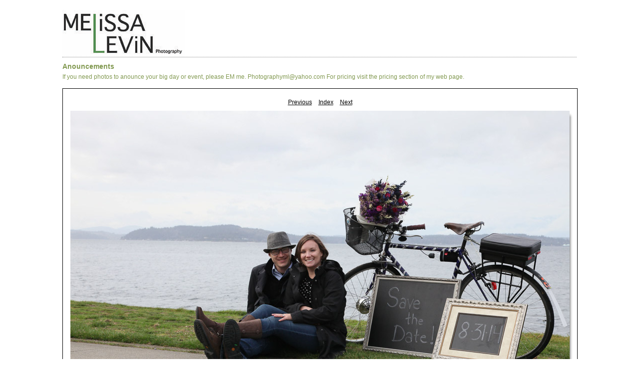

--- FILE ---
content_type: text/css
request_url: http://photos.melissaelevin.com/Photog-Engagements-New/content/custom.css
body_size: 487
content:
#previewFull {
  background-color: #FFFFFF !important;
  width: 1030px !important;
  color: inherit;
}

#liveUpdateContactInfo {
}

body {
  background-color: #FFFFFF !important;
  color: inherit;
}

#stage, #stage2 {
  border-bottom: 1px dotted #7F7F7F !important;
}

#sitetitle {
  border-bottom: 1px dotted #7F7F7F !important;
}

.borderRight {
  border-right: 1px solid #000000 !important;
}

.logo {
  display: inherit !important;
}

.detailText {
  color: #000000 !important;
  background-color: inherit;
}

.preview {
  border: none !important;
}

.thumbnail {
  background-color: #FFFFFF !important;
  color: inherit;
}

#wrapper_thumb {
  width: 484px !important;
}

#stage2 {
  width: 1030px !important;
}

.itemNumber {
  color: #FFFFFF !important;
  display: none !important;
  background-color: inherit;
}

.caption {
  color: #B3B3B3 !important;
  background-color: inherit;
}

.borderTopLeft {
  border-top: 1px solid #000000 !important;
  border-left: 1px solid #000000 !important;
}

.selectedThumbnail, .thumbnail:hover {
  background-color: #FFFFFF !important;
  color: inherit;
}

.borderRightDotted {
  border-right: 1px dotted #000000 !important;
}

.borderBottomRight {
  border-right: 1px solid #000000 !important;
  border-bottom: 1px solid #000000 !important;
}

#wrapper_large {
  width: 1030px !important;
}

.emptyThumbnail {
  background-color: #FFFFFF !important;
  color: inherit;
}

#previewImage {
  maxSize: 1000.00 !important;
}

.paginationLinks, .pagination, #liveUpdatePagination {
}

.thumb {
  border: none !important;
}

#liveUpdateSiteTitle {
}

.borderBottom {
  border-bottom: 1px solid #000000 !important;
}

#stage {
  width: 484px !important;
}

.textColor {
  color: #829951 !important;
  background-color: inherit;
}
